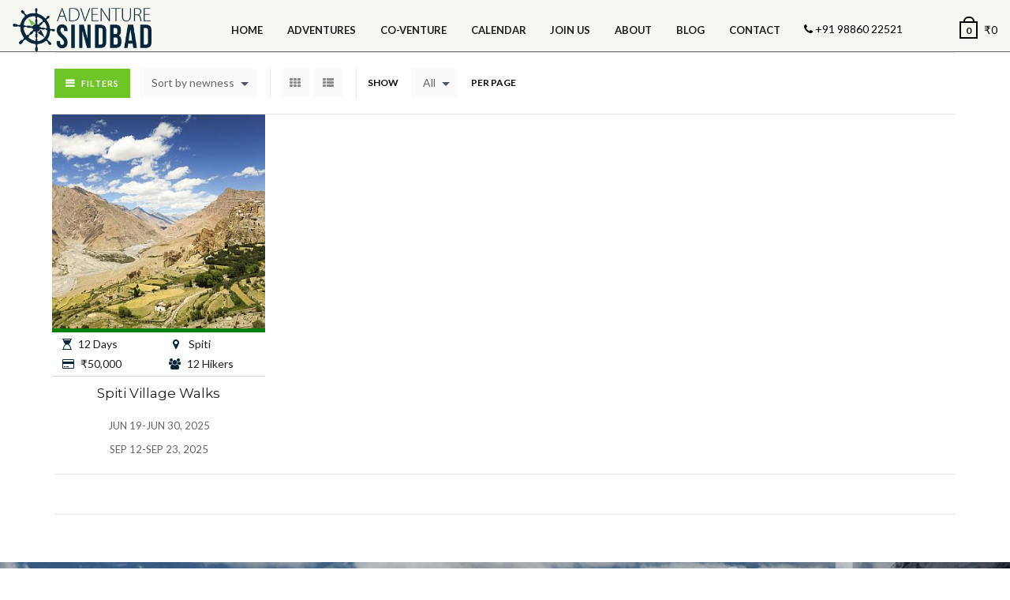

--- FILE ---
content_type: text/html; charset=UTF-8
request_url: https://adventuresindbad.com/product-tag/chadratal/
body_size: 21997
content:
<!DOCTYPE html>
<html lang="en-US" xmlns:og="http://opengraphprotocol.org/schema/" xmlns:fb="http://www.facebook.com/2008/fbml" prefix="og: http://ogp.me/ns#">
<head>


<!-- SEO by Squirrly SEO 12.1.07 - https://plugin.squirrly.co/ -->

<link rel="alternate" type="application/rss+xml" href="https://adventuresindbad.com/sitemap.xml" />

<link rel="shortcut icon" href="https://adventuresindbad.com/favicon.icon" />
<link rel="apple-touch-icon" sizes="32x32" href="https://adventuresindbad.com/touch-icon.png" />
<link rel="apple-touch-icon" sizes="76x76" href="https://adventuresindbad.com/touch-icon76.png" />
<link rel="apple-touch-icon" sizes="120x120" href="https://adventuresindbad.com/touch-icon120.png" />
<link rel="apple-touch-icon" sizes="152x152" href="https://adventuresindbad.com/touch-icon152.png" />

<meta property="og:url" content="https://adventuresindbad.com/product-tag/chadratal/" />
<meta property="og:title" content="Chadratal Tag &#124; Adventure Sindbad" />
<meta property="og:description" content="" />
<meta property="og:type" content="website" />
<meta property="og:site_name" content="Adventure Sindbad" />
<meta property="og:locale" content="en_US" />

<meta property="twitter:url" content="https://adventuresindbad.com/product-tag/chadratal/" />
<meta property="twitter:title" content="Chadratal Tag &#124; Adventure Sindbad" />
<meta property="twitter:description" content="" />
<meta property="twitter:domain" content="Adventure Sindbad" />
<meta property="twitter:card" content="summary" />
<!-- /SEO by Squirrly SEO - WordPress SEO Plugin -->



	<meta charset="UTF-8" />
	<meta name="viewport" content="user-scalable=0, width=device-width, initial-scale=1, maximum-scale=2.0"/>
		<title>Chadratal &#8211; Adventure Sindbad</title>
<link rel='dns-prefetch' href='//fonts.googleapis.com' />
<link rel='dns-prefetch' href='//s.w.org' />
<link rel='preconnect' href='https://fonts.gstatic.com' crossorigin />
<link rel="alternate" type="application/rss+xml" title="Adventure Sindbad &raquo; Feed" href="https://adventuresindbad.com/feed/" />
<link rel="alternate" type="application/rss+xml" title="Adventure Sindbad &raquo; Comments Feed" href="https://adventuresindbad.com/comments/feed/" />

<!-- All in One Webmaster plugin by Crunchify.com --><!-- /All in One Webmaster plugin -->

<link rel="alternate" type="application/rss+xml" title="Adventure Sindbad &raquo; Chadratal Trek Tag Feed" href="https://adventuresindbad.com/product-tag/chadratal/feed/" />
		<script type="text/javascript">
			window._wpemojiSettings = {"baseUrl":"https:\/\/s.w.org\/images\/core\/emoji\/11\/72x72\/","ext":".png","svgUrl":"https:\/\/s.w.org\/images\/core\/emoji\/11\/svg\/","svgExt":".svg","source":{"concatemoji":"https:\/\/adventuresindbad.com\/wp-includes\/js\/wp-emoji-release.min.js?ver=4.9.26"}};
			!function(e,a,t){var n,r,o,i=a.createElement("canvas"),p=i.getContext&&i.getContext("2d");function s(e,t){var a=String.fromCharCode;p.clearRect(0,0,i.width,i.height),p.fillText(a.apply(this,e),0,0);e=i.toDataURL();return p.clearRect(0,0,i.width,i.height),p.fillText(a.apply(this,t),0,0),e===i.toDataURL()}function c(e){var t=a.createElement("script");t.src=e,t.defer=t.type="text/javascript",a.getElementsByTagName("head")[0].appendChild(t)}for(o=Array("flag","emoji"),t.supports={everything:!0,everythingExceptFlag:!0},r=0;r<o.length;r++)t.supports[o[r]]=function(e){if(!p||!p.fillText)return!1;switch(p.textBaseline="top",p.font="600 32px Arial",e){case"flag":return s([55356,56826,55356,56819],[55356,56826,8203,55356,56819])?!1:!s([55356,57332,56128,56423,56128,56418,56128,56421,56128,56430,56128,56423,56128,56447],[55356,57332,8203,56128,56423,8203,56128,56418,8203,56128,56421,8203,56128,56430,8203,56128,56423,8203,56128,56447]);case"emoji":return!s([55358,56760,9792,65039],[55358,56760,8203,9792,65039])}return!1}(o[r]),t.supports.everything=t.supports.everything&&t.supports[o[r]],"flag"!==o[r]&&(t.supports.everythingExceptFlag=t.supports.everythingExceptFlag&&t.supports[o[r]]);t.supports.everythingExceptFlag=t.supports.everythingExceptFlag&&!t.supports.flag,t.DOMReady=!1,t.readyCallback=function(){t.DOMReady=!0},t.supports.everything||(n=function(){t.readyCallback()},a.addEventListener?(a.addEventListener("DOMContentLoaded",n,!1),e.addEventListener("load",n,!1)):(e.attachEvent("onload",n),a.attachEvent("onreadystatechange",function(){"complete"===a.readyState&&t.readyCallback()})),(n=t.source||{}).concatemoji?c(n.concatemoji):n.wpemoji&&n.twemoji&&(c(n.twemoji),c(n.wpemoji)))}(window,document,window._wpemojiSettings);
		</script>
		<style type="text/css">
img.wp-smiley,
img.emoji {
	display: inline !important;
	border: none !important;
	box-shadow: none !important;
	height: 1em !important;
	width: 1em !important;
	margin: 0 .07em !important;
	vertical-align: -0.1em !important;
	background: none !important;
	padding: 0 !important;
}
</style>
<link rel='stylesheet' id='pt-cv-public-style-css'  href='https://adventuresindbad.com/wp-content/plugins/content-views-query-and-display-post-page/public/assets/css/cv.css?ver=2.4.0.7' type='text/css' media='all' />
<link rel='stylesheet' id='sbi_styles-css'  href='https://adventuresindbad.com/wp-content/plugins/instagram-feed/css/sbi-styles.min.css?ver=6.0.6' type='text/css' media='all' />
<link rel='stylesheet' id='contact-form-7-css'  href='https://adventuresindbad.com/wp-content/plugins/contact-form-7/includes/css/styles.css?ver=5.1.7' type='text/css' media='all' />
<link rel='stylesheet' id='bootstrap-css'  href='https://adventuresindbad.com/wp-content/themes/gundruk/css/bootstrap.min.css?ver=4.9.26' type='text/css' media='all' />
<link rel='stylesheet' id='parent-style-css'  href='https://adventuresindbad.com/wp-content/themes/gundruk/style.css?ver=4.9.26' type='text/css' media='all' />
<link rel='stylesheet' id='child-style-css'  href='https://adventuresindbad.com/wp-content/themes/gundruk-child/style.css?ver=4.9.26' type='text/css' media='all' />
<link rel='stylesheet' id='a3wc_sort_display-css'  href='//adventuresindbad.com/wp-content/uploads/sass/wc_sort_display.min.css?ver=1509737298' type='text/css' media='all' />
<link rel='stylesheet' id='main-min-css'  href='https://adventuresindbad.com/wp-content/themes/gundruk-child/build/css/main-min.css?ver=4.9.26' type='text/css' media='all' />
<link rel='stylesheet' id='owl-css'  href='https://adventuresindbad.com/wp-content/themes/gundruk-child/build/owl-carousel/owl.carousel.css?ver=4.9.26' type='text/css' media='all' />
<link rel='stylesheet' id='owl-theme-css'  href='https://adventuresindbad.com/wp-content/themes/gundruk-child/build/owl-carousel/owl.theme.css?ver=4.9.26' type='text/css' media='all' />
<link rel='stylesheet' id='phg_lightbox-css'  href='https://adventuresindbad.com/wp-content/themes/gundruk-child/build/lightbox/css/lightbox.min.css?ver=4.9.26' type='text/css' media='all' />
<link rel='stylesheet' id='fa-css'  href='https://adventuresindbad.com/wp-content/themes/gundruk/css/font-awesome.min.css?ver=4.9.26' type='text/css' media='all' />
<link rel='stylesheet' id='js_composer_front-css'  href='https://adventuresindbad.com/wp-content/plugins/js_composer/assets/css/js_composer.min.css?ver=4.12' type='text/css' media='all' />
<link rel='stylesheet' id='google-fonts-css'  href='https://fonts.googleapis.com/css?family=Lato%3A300%2C400%2C700%2C900%2C300italic%2C400italic&#038;ver=4.9.26' type='text/css' media='all' />
<link rel="preload" as="style" href="https://fonts.googleapis.com/css?family=Lato%7CMontserrat&#038;subset=latin&#038;display=swap&#038;ver=1657193029" /><link rel="stylesheet" href="https://fonts.googleapis.com/css?family=Lato%7CMontserrat&#038;subset=latin&#038;display=swap&#038;ver=1657193029" media="print" onload="this.media='all'"><noscript><link rel="stylesheet" href="https://fonts.googleapis.com/css?family=Lato%7CMontserrat&#038;subset=latin&#038;display=swap&#038;ver=1657193029" /></noscript><link rel='stylesheet' id='aca33b9c04-css'  href='https://adventuresindbad.com/wp-content/plugins/squirrly-seo/view/assets/css/frontend.min.css?ver=12.1.07' type='text/css' media='all' />
<script type="text/template" id="tmpl-variation-template">
	<div class="woocommerce-variation-description">
		{{{ data.variation.variation_description }}}
	</div>

	<div class="woocommerce-variation-price">
		{{{ data.variation.price_html }}}
	</div>

	<div class="woocommerce-variation-availability">
		{{{ data.variation.availability_html }}}
	</div>
</script>
<script type="text/template" id="tmpl-unavailable-variation-template">
	<p>Sorry, this Trek is unavailable. Please choose a different combination.</p>
</script>
<!--n2css--><script type='text/javascript' src='https://adventuresindbad.com/wp-includes/js/jquery/jquery.js?ver=1.12.4'></script>
<script type='text/javascript' src='https://adventuresindbad.com/wp-includes/js/jquery/jquery-migrate.min.js?ver=1.4.1'></script>
<script type='text/javascript'>
/* <![CDATA[ */
var wc_add_to_cart_params = {"ajax_url":"\/wp-admin\/admin-ajax.php","wc_ajax_url":"\/product-tag\/chadratal\/?wc-ajax=%%endpoint%%","i18n_view_cart":"View Cart","cart_url":"https:\/\/adventuresindbad.com\/cart\/","is_cart":"","cart_redirect_after_add":"no"};
/* ]]> */
</script>
<script type='text/javascript' src='//adventuresindbad.com/wp-content/plugins/woocommerce/assets/js/frontend/add-to-cart.min.js?ver=2.6.4'></script>
<script type='text/javascript' src='https://adventuresindbad.com/wp-content/plugins/js_composer/assets/js/vendors/woocommerce-add-to-cart.js?ver=4.12'></script>
<script type='text/javascript' src='https://adventuresindbad.com/wp-content/themes/gundruk-child/build/js/main-min.js?ver=4.9.26'></script>
<script type='text/javascript' src='https://adventuresindbad.com/wp-content/themes/gundruk-child/build/owl-carousel/owl.carousel.js?ver=4.9.26'></script>
<script type='text/javascript' src='https://adventuresindbad.com/wp-content/themes/gundruk-child/build/lightbox/js/lightbox.js?ver=4.9.26'></script>
<script type='text/javascript' src='https://adventuresindbad.com/wp-content/themes/gundruk/js/head.min.js?ver=4.9.26'></script>
<link rel='https://api.w.org/' href='https://adventuresindbad.com/wp-json/' />
<link rel="EditURI" type="application/rsd+xml" title="RSD" href="https://adventuresindbad.com/xmlrpc.php?rsd" />
<link rel="wlwmanifest" type="application/wlwmanifest+xml" href="https://adventuresindbad.com/wp-includes/wlwmanifest.xml" /> 
<style>#wpdevart_lb_overlay{background-color:#000000;} #wpdevart_lb_overlay.wpdevart_opacity{opacity:0.75 !important;} #wpdevart_lb_main_desc{
				 -webkit-transition: opacity 0.3s ease;
				 -moz-transition: opacity 0.3s ease;
				 -o-transition: opacity 0.3s ease;
				 transition: opacity 0.3s ease;} #wpdevart_lb_information_content{
				 -webkit-transition: opacity 0.3s ease;
				 -moz-transition: opacity 0.3s ease;
				 -o-transition: opacity 0.3s ease;
				 transition: opacity 0.3s ease;}
		#wpdevart_lb_information_content{
			width:100%;	
			padding-top:0px;
			padding-bottom:0px;
		}
		#wpdevart_info_counter_of_imgs{
			    display: inline-block;
				padding-left:15px;
				padding-right:4px;
				font-size:20px;
				color:#000000;
		}
		#wpdevart_info_caption{
			    display: inline-block;
				padding-left:15px;
				padding-right:5px;
				font-size:20px;
				color:#000000;
		}
		#wpdevart_info_title{
			    display: inline-block;
				padding-left:5px;
				padding-right:5px;
				font-size:15px;
				color:#000000;
		}
		@-webkit-keyframes rotate {
			to   {-webkit-transform: rotate(360deg);}
			from  {-webkit-transform: rotate(0deg);}
		}
		@keyframes rotate {
			to   {transform: rotate(360deg);}
			from  {transform: rotate(0deg);}
		}
		#wpdevart_lb_loading_img,#wpdevart_lb_loading_img_first{
			-webkit-animation: rotate 2s linear  infinite;
    		animation: rotate 2s linear infinite;
		}
	  </style>      <meta name="generator" content="Redux 4.3.15" />		<script>
			document.documentElement.className = document.documentElement.className.replace( 'no-js', 'js' );
		</script>
		        <style type="text/css">
            
            .page-heading {
              background-color: #ffffff;              background-image: url(https://adventuresindbad.com/wp-content/uploads/2016/10/header-bg.jpg) ;                                                             }

            /* To make our Asterisks stand out */.req {
  color: red;
}
.diff-level img.img-responsive {
    display: none;
}
div#wpcf7-f938-p905-o1 {
    margin: 0 auto;
    text-align: center;
}
input.wpcf7-form-control.wpcf7-text.wpcf7-validates-as-required.phg {
    width: 70%;
    margin: 0 auto;
}
input.wpcf7-form-control.wpcf7-text.phg {
    width: 70%;
    margin: 0 auto;
    text-align: center;
}
textarea.wpcf7-form-control.wpcf7-textarea.phg {
    width: 70%;
    margin: 0 auto;
}
.co-venture-listing {
     margin-top: 0px !important;
}
.products-list .content-product {
    margin-bottom: 0px !important;
}
.add_to_cart_button1 {
    line-height: 3.2rem;
    height: 3.42rem;
    padding: 0 1.93em;
    font-weight: 400;
    font-size: 1.14rem;
    background-color: #71c42b;
    color: white;
    min-width: 200px;
    margin-right: 0.4rem;
    border-bottom: 5px solid #408406 !important;
    border-width: 0px;
    border-radius: 10px;
    position: relative;
}

input[type=submit]:hover {
    background : #408406 !important;
    }
    .payment_box.payment_method_cod {
    display: none !important;
}
.new-bg .vc_column-inner {
 padding : 0px !important;
}
.new-bg .wpb_content_element {
    margin-bottom :0px !important;
}
h2.yikes-custom-woo-tab-title.yikes-custom-woo-tab-title-overview {
    display: none;
}
h2.yikes-custom-woo-tab-title.yikes-custom-woo-tab-title-cost-inclusions {
    display: none;
}
h2.yikes-custom-woo-tab-title.yikes-custom-woo-tab-title-itinerary {
    display: none;
}
h2.yikes-custom-woo-tab-title.yikes-custom-woo-tab-title-gallery {
    display: none;
}
h2.yikes-custom-woo-tab-title.yikes-custom-woo-tab-title-reviews {
    display: none;
}
.yith-wcwl-add-to-wishlist.add-to-wishlist-477 {
    display: none;
}
.yith-wcwl-add-to-wishlist.add-to-wishlist-325 {
    display: none !important;
}
.yith-wcwl-add-to-wishlist.add-to-wishlist-500 {
    display: none !important;
}
.yith-wcwl-add-to-wishlist.add-to-wishlist-508 {
    display: none !important;
}
.yith-wcwl-add-to-wishlist.add-to-wishlist-513 {
    display: none !important;
}
.yith-wcwl-add-to-wishlist.add-to-wishlist-514 {
    display: none !important;
}
.yith-wcwl-add-to-wishlist.add-to-wishlist-515 {
    display: none !important;
}
.yith-wcwl-add-to-wishlist.add-to-wishlist-473 {
    display: none !important;
}
.yith-wcwl-add-to-wishlist.add-to-wishlist-504 {
    display: none !important;
}
.yith-wcwl-add-to-wishlist.add-to-wishlist-274 {
    display: none !important;
}
.yith-wcwl-add-to-wishlist.add-to-wishlist-430 {
    display: none !important;
}
.yith-wcwl-add-to-wishlist.add-to-wishlist-519 {
    display: none !important;
}
.yith-wcwl-add-to-wishlist.add-to-wishlist-417 {
    display: none !important;
}
.yith-wcwl-add-to-wishlist.add-to-wishlist-121 {
    display: none !important;
}
.yith-wcwl-add-to-wishlist.add-to-wishlist-451 {
    display: none !important;
}
.yith-wcwl-add-to-wishlist.add-to-wishlist-393 {
    display: none !important;
}
.yith-wcwl-add-to-wishlist {
    display: none !important;
}
span.woocommerce-Price-amount.amount {
    display: inline;
}@media (min-width: 992px) { .fixed-content {
    margin-top: -100px;
    color: white;
    background: rgba(7, 37, 59, 0.36);
}
.fixed-content h1 {
    color: white;
}
.page-id-191 .content-page {
    margin-top: 40px;
}
.page-id-169 .content-page {
    margin-top : 40px;
}
.menu-social-icons i.fa.fa-twitter {
    display: none;
}
.menu-social-icons i.fa.fa-facebook {
    display: none;
}
.menu-social-icons i.fa.fa-envelope {
    display: none;
}

.tabs .tab-title.opened, .tabs .tab-title:hover {
    color: white !important;
    background-color: #71c42b;
}
li.active {
    background-color: #71c42b;
}
.sidebar-single-product {
    width: 28%;
}
.tabs .tabs-nav li {
    background: rgba(113, 79, 121, 0.07);
}
.tab-content-scroll {
    text-align: justify;
}
form.cart {
    display:none !important;}
}
#owl-demo {
    padding-bottom: 0px !important; 
}

h1.product_title.entry-title {
    padding-top: 10px;
}
.template-content {
    background: #f6f7f0;
}

.button:hover {
    border-bottom: 5px solid #408406 !important;
    border-radius: 10px !important;
}

.product-title a:hover {
    color: #71c42b;
}
.row-count-3 .product:nth-child(2n+1), .sidebar-position-without .row-count-3 .product:nth-child(2n+1) {
        background: white;
}
i.fa.fa-map-marker {
    margin-left: 5px;
}
button.button.product_type_simple.add_to_cart_button.ajax_add_to_cart.view-trip-btn {
    margin-top: 20px;
}
.products-grid .product-inner-box {
    display: none;
}
.products-grid .diff-level {
    display: none;
}
.products-grid button {
    display : none;
}
.products-grid .product-title a {
    font-size: 17px ;
}
.activity-type {
    position: relative;
    display: inline-block;

}

.activity-type .tooltiptext {
    visibility: hidden;
    width: 120px;
    background-color: black;
    color: #fff;
    text-align: center;
    border-radius: 6px;
    padding: 5px 0;

    /* Position the tooltip */
    position: absolute;
    z-index: 1;
}

.activity-type:hover .tooltiptext {
    visibility: visible;
}
.products-grid .co-venture-listing {
    background: white;
    margin-bottom: 15px;
    margin-right: 3px;
}
a.product-content-image.img-responsive {
    border-bottom: 5px solid green;
}
.products-grid .co-venture-listing:hover {
    border: 1px solid lightgreen;
}
.row.phg_custom-fields.co-venture-duration {
    margin: 0 auto;
}
.products-grid .text-center.product-details {
    border-top: .0005px solid lightgray;
}
.content-product.row.co-venture-listing.product-inview:hover .product-title a {
    color: #71c42b !important;
}
.content-product.product-inview:hover {
    border: 1px solid lightgreen;
}
.content-product .product-inview:hover .product-title a {
    color: #71c42b !important;
}
.products-list .product-title span.trip-dates {
    display: none;
}
.products-grid span.trip-dates {
    font-size: 13px;
}
.newcal {
     background: #71c42b;
    padding: 10px;
}
button.button.product_type_simple.add_to_cart_button.ajax_add_to_cart.view-trip-btn {
    margin-top: 0px !important;}
} }
            
            .bordered .body-border-left,
            .bordered .body-border-top,
            .bordered .body-border-right,
            .bordered .body-border-bottom {
                        }

            
            .header-logo img {
                max-width: 200px;
            }

            
                    </style>
        

<style type="text/css">
    .active-color,.cart-widget-products a:hover,.star-rating span:before,.price ins .amount,.big-coast .amount,.tabs .tab-title.opened,.tabs .tab-title:hover,.product-brands .view-products,.shipping-calculator-button,.views-count,.post-comments-count,.read-more,span.active,.active-link,.active-link:hover,.author-info .author-link,.comment-reply-link,.lost_password a,.mobile-menu-wrapper .links li a:hover,.vc_tta-color-grey.vc_tta-style-classic .vc_tta-tab.vc_active>a,.page-404 .largest,.meta-post-timeline .time-mon,.portfolio-filters .active,.tabs .accordion-title.opened-parent:after,.item-design-mega-menu .nav-sublist-dropdown .item-level-1:hover > a,.text-color-dark .category-grid .categories-mask span,.header-standard .navbar-header .et-wishlist-widget .fa,.team-member .member-details h5,.team-member .member-content .menu-social-icons li:hover i,.fixed-header .menu-wrapper .menu > li.current-menu-item > a,.et-header-not-overlap.header-wrapper .menu-wrapper .menu > li.current-menu-item > a,.sidebar-widget ul li > ul.children li > a:hover,.product-information .out-of-stock,.sidebar-widget li a:hover,#etheme-popup .mfp-close:hover:before,.etheme_widget_brands li a strong,.widget_product_categories.sidebar-widget ul li.current-cat > a,.shipping-calculator-button:focus,table.cart .product-details a:hover,.mobile-menu-wrapper .menu li a:hover,.mobile-menu-wrapper .menu > li .sub-menu li a:hover,.mobile-menu-wrapper .menu > li .sub-menu .menu-show-all a,#review_form .stars a:hover:before, #review_form .stars a.active:before,.item-design-mega-menu .nav-sublist-dropdown .nav-sublist li.current-menu-item a,.item-design-dropdown .nav-sublist-dropdown ul > li.current-menu-item > a,.mobile-menu-wrapper .mobile-sidebar-widget.etheme_widget_socials a:hover,.mobile-sidebar-widget.etheme_widget_socials .et-follow-buttons.buttons-size-large a:hover,.product-view-mask2.view-color-transparent .footer-product .button:hover:before, .product-view-mask2.view-color-transparent .show-quickly:hover:before,.product-view-mask2.view-color-transparent .yith-wcwl-add-button a.add_to_wishlist:hover:before,.product-view-default .yith-wcwl-add-to-wishlist .yith-wcwl-wishlistexistsbrowse.show a:before, .product-view-default .yith-wcwl-add-to-wishlist .yith-wcwl-wishlistaddedbrowse.show a:before,.yith-wcwl-add-to-wishlist .yith-wcwl-wishlistexistsbrowse.show a:before, .yith-wcwl-add-to-wishlist .yith-wcwl-wishlistaddedbrowse.show a:before,.product-view-mask2.view-color-transparent .yith-wcwl-wishlistexistsbrowse a:hover:before, .product-view-mask2.view-color-transparent .yith-wcwl-wishlistaddedbrowse a:hover:before,.product-information .yith-wcwl-add-to-wishlist a:hover:before, .product-info-wrapper .yith-wcwl-add-to-wishlist a:hover:before,.widget_product_categories.sidebar-widget ul li a:hover,.et-wishlist-widget .wishlist-dropdown li .product-title a:hover,.woocommerce-MyAccount-navigation li.is-active a              { color: #6dc527; }
    .tagcloud a:hover,.button.active,.btn.active,.btn.active:hover,.btn-checkout,.btn-checkout:hover,.button:hover, .btn:hover, input[type=submit]:hover,.type-label-2,.et-loader svg .outline,.header-search.act-default #searchform .btn:hover,.widget_product_categories .widget-title,.price_slider_wrapper .ui-slider .ui-slider-handle,.price_slider_wrapper .ui-slider-range,.pagination-cubic ul li span.current,.pagination-cubic ul li a:hover,.view-switcher .switch-list:hover a,.view-switcher .switch-grid:hover a,.view-switcher .switch-list.switcher-active a,.view-switcher .switch-grid.switcher-active a,.tabs .tab-title.opened span:after,.wpb_tabs .wpb_tabs_nav li a.opened span:after,table.shop_table .remove-item:hover,.checkout-button,.active-link:before,.block-title .label,.form-row.place-order input[type=submit],.wp-picture .post-categories,.single-tags a:hover,.portfolio-filters li a:after,.form-submit input[type=submit],.woocommerce table.wishlist_table .product-remove a:hover,.vc_tta-color-grey.vc_tta-style-classic .vc_tta-tab.vc_active > a:after,.vc_tta-style-classic .vc_tta-panel.vc_active .vc_tta-panel-heading a span:after,.posts-nav-btn:hover .button,.posts-nav-btn .post-info,.global-post-template-large .post-categories,.portfolio-item .portfolio-image,.header-standard.header-color-dark .ico-design-1 .cart-bag,.testimonials-slider .owl-buttons .owl-prev:hover, .testimonials-slider .owl-buttons .owl-next:hover,.item-design-posts-subcategories .posts-content .post-preview-thumbnail .post-category,.sidebar-slider .owl-carousel .owl-controls .owl-next:hover,.sidebar-slider .owl-carousel .owl-controls .owl-prev:hover,.ibox-block .ibox-symbol i,ol.active > li:before,span.dropcap.dark,.fixed-header .menu-wrapper .menu > li.current-menu-item > a:after,.etheme_widget_entries_tabs .tabs .tab-title:after,.articles-pagination .current, .articles-pagination a:hover,.product-information .yith-wcwl-add-to-wishlist a:hover:before,.product-information .yith-wcwl-add-to-wishlist .yith-wcwl-wishlistexistsbrowse a:before,.product-information .yith-wcwl-add-to-wishlist .yith-wcwl-wishlistaddedbrowse a:before,.top-panel-container .menu-social-icons a:hover,.wp-picture .blog-mask:before,.main-images .owl-controls .owl-prev:hover,.main-images .owl-controls .owl-next:hover,.thumbnails-list .owl-controls .owl-next:hover,.thumbnails-list .owl-controls .owl-prev:hover,.portfolio-single-item .menu-social-icons a:hover i,.flexslider .flex-direction-nav a:hover,.back-top:hover,.tagcloud a:hover,.footer.text-color-light .tagcloud a:hover,.widget_search button:hover,.thumbnails-list .video-thumbnail span,.carousel-area .owl-prev:hover,.carousel-area .owl-next:hover,.brands-carousel .owl-prev:hover, .owl-images-carousel .owl-prev:hover, .brands-carousel .owl-next:hover, .owl-images-carousel .owl-next:hover,.post-gallery-slider .owl-controls .owl-buttons >div:hover,.quantity.buttons_added span:hover,.openswatch_widget_layered_nav ul li.chosen, .openswatch_widget_layered_nav ul li:hover,ul.swatch li.selected,.open-filters-btn a:hover,.owl-carousel .owl-pagination .owl-page:hover, .owl-carousel .owl-pagination .owl-page.active,.zoom-images-button:hover, .open-video-popup:hover,.et-products-navigation > div:hover,.et-looks .et-looks-nav li.active a,.et-looks .et-looks-nav li:hover a,.quick-view-popup .mfp-close:hover,.read-more:before,.team-member .member-image:before,#cookie-notice .button,#cookie-notice .button.bootstrap,#cookie-notice .button.wp-default,#cookie-notice .button.wp-default:hover,.mfp-image-holder .mfp-close:hover, .mfp-iframe-holder .mfp-close:hover,#product-video-popup .mfp-close:hover,.et-products-navigation > div:hover .swiper-nav-arrow,.product-view-default .footer-product .show-quickly                 { background-color: #6dc527; }
    .tagcloud a:hover,.button.active,.btn.active,.btn.active:hover,.btn-checkout,.btn-checkout:hover,.button:hover, input[type=submit]:hover, .btn:hover,.form-row.place-order input[type=submit],.pagination-cubic ul li span.current,.pagination-cubic ul li a:hover,.form-submit input[type=submit],.fixed-header,.single-product-center .quantity.buttons_added span:hover,.header-standard.header-color-dark .cart-bag:before,.articles-pagination .current, .articles-pagination a:hover,.widget_search button:hover,table.cart .remove-item:hover,.checkout-button,.openswatch_widget_layered_nav ul li.chosen,.openswatch_widget_layered_nav ul li:hover,.open-filters-btn a:hover,.header-standard.header-color-dark .cart-bag,.header-standard.header-color-dark .cart-summ:hover .cart-bag,.header-standard.header-color-dark .cart-summ:hover .cart-bag:before             { border-color: #6dc527; }
    .et-loader svg .outline,.et-timer.dark .time-block .circle-box svg circle             { stroke: #6dc527; }
</style>
		<style type="text/css">.recentcomments a{display:inline !important;padding:0 !important;margin:0 !important;}</style>
		<meta name="generator" content="Powered by Visual Composer - drag and drop page builder for WordPress."/>
<!--[if lte IE 9]><link rel="stylesheet" type="text/css" href="https://adventuresindbad.com/wp-content/plugins/js_composer/assets/css/vc_lte_ie9.min.css" media="screen"><![endif]--><!--[if IE  8]><link rel="stylesheet" type="text/css" href="https://adventuresindbad.com/wp-content/plugins/js_composer/assets/css/vc-ie8.min.css" media="screen"><![endif]--><style id="et_options-dynamic-css" title="dynamic-css" class="redux-options-output">.main-header{background-color:transparent;}.top-bar{background-color:transparent;}.page-heading .title{font-display:swap;}.woocommerce-breadcrumb a, #breadcrumb a, .bbp-breadcrumb a, .woocommerce-breadcrumb .delimeter, #breadcrumb .delimeter, .bbp-breadcrumb .delimeter, .page-heading.bc-type-left2 .back-history, .page-heading.bc-type-left2 .title, .page-heading.bc-type-left2 .woocommerce-breadcrumb a, .page-heading.bc-type-left2 .breadcrumbs a{font-display:swap;}.page-heading .back-history{font-display:swap;}.select2-results, .select2-drop, .select2-container .select2-choice, .form-control, .page-wrapper, .cart-popup-container, select, .quantity input[type="number"], .emodal, input[type="text"], input[type="email"], input[type="password"], input[type="tel"], textarea, #searchModal, .quick-view-popup, #etheme-popup, .et-wishlist-widget .wishlist-dropdown, textarea.form-control, textarea{background-color:#ffffff;}footer.footer{background-repeat:no-repeat;background-attachment:inherit;background-position:right center;background-image:url('https://adventuresindbad.com/wp-content/uploads/2016/10/footer-bg.jpg');background-size:inherit;}body, .quantity input[type="number"]{font-family:Lato;font-weight:normal;font-style:normal;font-display:swap;}h1, h2, h3, h4, h5, h6, .title h3, blockquote, .share-post .share-title, .sidebar-widget .tabs .tab-title, .widget-title, .related-posts .title span, .posts-slider article h2 a{font-family:Montserrat;font-weight:normal;font-style:normal;font-display:swap;}.menu-wrapper .menu > li > a, .mobile-menu-wrapper .menu > li > a, .mobile-menu-wrapper .links li a{font-display:swap;}.item-design-mega-menu .nav-sublist-dropdown .item-level-1 > a{font-display:swap;}.item-design-dropdown .nav-sublist-dropdown ul > li > a, .item-design-mega-menu .nav-sublist-dropdown .item-link{font-display:swap;}</style><noscript><style type="text/css"> .wpb_animate_when_almost_visible { opacity: 1; }</style></noscript> <script>
   $(document).ready(function() {
   $(".hentry:even").css("background-color","#FFFFFF"); 
   $(".hentry:odd").css("background-color","#CCCCCC"); 
 });
 </script>
	<!-- Global site tag (gtag.js) - Google Analytics -->
<script async src="https://www.googletagmanager.com/gtag/js?id=UA-101366921-1"></script>
<script>
  window.dataLayer = window.dataLayer || [];
  function gtag(){dataLayer.push(arguments);}
  gtag('js', new Date());

  gtag('config', 'UA-101366921-1');
</script>

</head>

<body class="archive tax-product_tag term-chadratal term-329 woocommerce woocommerce-page yith-wcan-free fixed- breadcrumbs-type-default wide cart-widget-on search-widget-on et-header-full-width et-header-not-overlap et-fixed-disable et-toppanel-off et-preloader-off et-catalog-off global-post-template-default global-header-xstore wpb-js-composer js-comp-ver-4.12 vc_responsive">
			<div class="et-loader">
			<svg viewBox="0 0 187.3 93.7" preserveAspectRatio="xMidYMid meet">
				<path stroke="#ededed" class="outline" fill="none" stroke-width="4" stroke-linecap="round" stroke-linejoin="round" stroke-miterlimit="10" d="M93.9,46.4c9.3,9.5,13.8,17.9,23.5,17.9s17.5-7.8,17.5-17.5s-7.8-17.6-17.5-17.5c-9.7,0.1-13.3,7.2-22.1,17.1 c-8.9,8.8-15.7,17.9-25.4,17.9s-17.5-7.8-17.5-17.5s7.8-17.5,17.5-17.5S86.2,38.6,93.9,46.4z" />
				<path class="outline-bg" opacity="0.05" fill="none" stroke="#ededed" stroke-width="4" stroke-linecap="round" stroke-linejoin="round" stroke-miterlimit="10" d="M93.9,46.4c9.3,9.5,13.8,17.9,23.5,17.9s17.5-7.8,17.5-17.5s-7.8-17.6-17.5-17.5c-9.7,0.1-13.3,7.2-22.1,17.1c-8.9,8.8-15.7,17.9-25.4,17.9s-17.5-7.8-17.5-17.5s7.8-17.5,17.5-17.5S86.2,38.6,93.9,46.4z" />
			</svg>
		</div>
		
	
	<div class="template-container">
		
		<div class="mobile-menu-wrapper">
			<div class="container">
				<div class="navbar-collapse">
											            <div class="header-search act-default">
                <a href="#" class="search-btn"><i class="fa fa-search"></i> <span>Search</span></a>
               	<div class="search-form-wrapper">
	                	<form action="https://adventuresindbad.com/" id="searchform" class="ajax-search-form" method="get">
		<div class="input-row">
			<input type="text" value="" placeholder="Type here..." autocomplete="off" class="form-control" name="s" id="s" />
			<input type="hidden" name="post_type" value="product" />
			<button type="submit" class="btn filled">Search<i class="fa fa-search"></i></button>
		</div>
					<div class="ajax-results-wrapper"><div class="ajax-results"></div></div>
			</form>
               	</div>
            </div>
        												<div class="menu-main-navigation-container"><ul id="menu-main-navigation" class="menu"><li id="menu-item-258" class="menu-item menu-item-type-post_type menu-item-object-page menu-item-home menu-item-258 item-level-0"><a href="https://adventuresindbad.com/">Home</a></li>
<li id="menu-item-554" class="menu-item menu-item-type-post_type menu-item-object-page menu-item-554 item-level-0"><a href="https://adventuresindbad.com/adventures/">Adventures</a></li>
<li id="menu-item-1772" class="menu-item menu-item-type-post_type menu-item-object-page menu-item-1772 item-level-0"><a href="https://adventuresindbad.com/coventure/">Co-Venture</a></li>
<li id="menu-item-919" class="menu-item menu-item-type-post_type menu-item-object-page menu-item-919 item-level-0"><a href="https://adventuresindbad.com/calendar/">calendar</a></li>
<li id="menu-item-1004" class="menu-item menu-item-type-post_type menu-item-object-page menu-item-1004 item-level-0"><a href="https://adventuresindbad.com/join-us/">Join Us</a></li>
<li id="menu-item-214" class="menu-item menu-item-type-post_type menu-item-object-page menu-item-214 item-level-0"><a href="https://adventuresindbad.com/about/">About</a></li>
<li id="menu-item-213" class="menu-item menu-item-type-post_type menu-item-object-page menu-item-213 item-level-0"><a href="https://adventuresindbad.com/blog/">Blog</a></li>
<li id="menu-item-212" class="menu-item menu-item-type-post_type menu-item-object-page menu-item-212 item-level-0"><a href="https://adventuresindbad.com/contact/">Contact</a></li>
</ul></div>						        <ul class="links">
            
                <li class="popup_link"><a href="#etheme-popup" class="etheme-popup">Newsletter</a></li>            
                <li class="login-link"><a href="https://adventuresindbad.com/my-account/" class="">Sign In</a></li>            
        </ul>
    											</div><!-- /.navbar-collapse -->
				</div>
			</div>
			<div class="template-content">
				<div class="page-wrapper">

					
<div class="header-wrapper header-xstore header-color-dark">
        <header class="header main-header">
        <div class="container">
            <div class="container-wrapper">
                <div class="header-logo">            <a href="https://adventuresindbad.com">
                <img  alt="Handpicked adventures across the Himalaya &#8211; Hiking Holidays, Climbing Expeditions and Family Adventures in India and Nepal" width="291" height="91"  data-src="https://adventuresindbad.com/wp-content/uploads/2016/10/logo-color.png" class="logo-default lazyload" src="[data-uri]" /><noscript><img src="https://adventuresindbad.com/wp-content/uploads/2016/10/logo-color.png" alt="Handpicked adventures across the Himalaya &#8211; Hiking Holidays, Climbing Expeditions and Family Adventures in India and Nepal" width="291" height="91" class="logo-default" /></noscript>
            	<img  alt="Handpicked adventures across the Himalaya &#8211; Hiking Holidays, Climbing Expeditions and Family Adventures in India and Nepal" width="159" height="56"  data-src="https://adventuresindbad.com/wp-content/uploads/2016/10/logo-fixed-nav.png" class="logo-fixed lazyload" src="[data-uri]" /><noscript><img src="https://adventuresindbad.com/wp-content/uploads/2016/10/logo-fixed-nav.png" alt="Handpicked adventures across the Himalaya &#8211; Hiking Holidays, Climbing Expeditions and Family Adventures in India and Nepal" width="159" height="56" class="logo-fixed" /></noscript>
            </a>
        </div>
                <div class="menu-wrapper menu-align-right"><div class="menu-main-container"><ul id="menu-main-navigation-1" class="menu"><li id="menu-item-258" class="menu-item menu-item-type-post_type menu-item-object-page menu-item-home menu-item-258 item-level-0 item-design-dropdown columns-2"><a href="https://adventuresindbad.com/" class="item-link">Home</a></li>
<li id="menu-item-554" class="menu-item menu-item-type-post_type menu-item-object-page menu-item-554 item-level-0 item-design-dropdown columns-2"><a href="https://adventuresindbad.com/adventures/" class="item-link">Adventures</a></li>
<li id="menu-item-1772" class="menu-item menu-item-type-post_type menu-item-object-page menu-item-1772 item-level-0 item-design-dropdown columns-2"><a href="https://adventuresindbad.com/coventure/" class="item-link">Co-Venture</a></li>
<li id="menu-item-919" class="menu-item menu-item-type-post_type menu-item-object-page menu-item-919 item-level-0 item-design-dropdown columns-2"><a href="https://adventuresindbad.com/calendar/" class="item-link">calendar</a></li>
<li id="menu-item-1004" class="menu-item menu-item-type-post_type menu-item-object-page menu-item-1004 item-level-0 item-design-dropdown columns-2"><a href="https://adventuresindbad.com/join-us/" class="item-link">Join Us</a></li>
<li id="menu-item-214" class="menu-item menu-item-type-post_type menu-item-object-page menu-item-214 item-level-0 item-design-dropdown columns-2"><a href="https://adventuresindbad.com/about/" class="item-link">About</a></li>
<li id="menu-item-213" class="menu-item menu-item-type-post_type menu-item-object-page menu-item-213 item-level-0 item-design-dropdown columns-2"><a href="https://adventuresindbad.com/blog/" class="item-link">Blog</a></li>
<li id="menu-item-212" class="menu-item menu-item-type-post_type menu-item-object-page menu-item-212 item-level-0 item-design-dropdown columns-2"><a href="https://adventuresindbad.com/contact/" class="item-link">Contact</a></li>
</ul></div></div>
                <div class="navbar-toggle">
                    <span class="sr-only">Menu</span>
                    <span class="icon-bar"></span>
                    <span class="icon-bar"></span>  
                    <span class="icon-bar"></span>
                </div>

                <div class="navbar-header">
                    <div class="contact-bar view">
                        <span class="top-contact"><i class="fa fa-phone"></i> +91 98860 22521</span>
                        <!--  <span><a href="mailto:info@adventuresindbad.com">info@adventuresindbad.com</a></span> -->
                    </div>

                                            		<div class="shopping-container ico-design-1" data-fav-badge="enable">
			<div class="shopping-cart-widget" id='basket'>
				<a href="https://adventuresindbad.com/cart/" class="cart-summ">
						<span class="cart-bag">
							<i class='ico-sum'></i>
										<span class="badge-number number-value-0" data-items-count="0">0</span>
								</span>
							<span class="shop-text"><span class="cart-items">Cart:</span> <span class="total"><span class="woocommerce-Price-amount amount"><span class="woocommerce-Price-currencySymbol">&#8377;</span>0</span></span></span>
						</a>
			</div>

			<div class="cart-popup-container">
				<div class="cart-popup">
					<div class="widget woocommerce widget_shopping_cart">
						<div class="widget_shopping_cart_content"></div>					</div>
				</div>
			</div>
		</div>
		                    
                </div>
            </div>
        </div>
    </header>
</div><div class="page-heading bc-type-default bc-effect-mouse bc-color-dark bc-size-small">
	<div class="container">
		<div class="row">
			<div class="col-md-12 a-center">
				
				
				
					<nav class="woocommerce-breadcrumb" >
					
						
													<a href="https://adventuresindbad.com">Home</a>						
						
													<span class="delimeter"><i class="fa fa-angle-right"></i></span>						
					
						
													Treks tagged &ldquo;Chadratal&rdquo;						
						
						
					
					</nav>
				
									<h1 class="title">
                                                    Chadratal                                            </h1>
								
				<a class="back-history" href="javascript: history.go(-1)">Return to Previous Page</a>			</div>
		</div>
	</div>
</div>

<div class="container sidebar-mobile-top content-page">
	<div class="sidebar-position-without">
		<div class="row">

			<div class="content main-products-loop col-md-12">

				
					
                    <div class="">
												                    </div>

						                    <div class="filter-wrap">
	                    	<div class="filter-content">
		                    				<div class="open-filters-btn"><a href="#" class="btn active">Filters</a></div>
			<form class="woocommerce-ordering" method="get">
	<select name="orderby" class="orderby">
					<option value="date"  selected='selected'>Sort by newness</option>
					<option value="price" >Sort by price: low to high</option>
					<option value="price-desc" >Sort by price: high to low</option>
					<option value="location" >Sort by location</option>
					<option value="onsale" >Sort by On Sale: Show first</option>
					<option value="featured" >Sort by Featured: Show first</option>
			</select>
	</form>
		<div class="view-switcher hidden-tablet hidden-phone">
			<label>View as:</label>
							<div class="switch-grid ">
					<a href="https://adventuresindbad.com/product-tag/chadratal/?view_mode=grid">Grid</a>
				</div>
				<div class="switch-list ">
					<a href="https://adventuresindbad.com/product-tag/chadratal/?view_mode=list">List</a>
				</div>
					</div>
		
		<div class="products-per-page">
			<span>Show</span>
			<form method="post" action=""><select name="et_ppp" onchange="this.form.submit()" class="et-per-page-select"><option value="-1" >All</option></select></form>
			<span>Per page</span>
		</div>
			                    	</div>
	                    </div>
					
					<div class="shop-filters widget-columns-5 filters-opened">
						<div class="shop-filters-area">
						  	<div id="woocommerce_price_filter-4" class="sidebar-widget woocommerce widget_price_filter"><div class="widget-inner"><p class="widget-title"><span>Filter by price</span></p><form method="get" action="https://adventuresindbad.com/product-tag/chadratal/">
			<div class="price_slider_wrapper">
				<div class="price_slider" style="display:none;"></div>
				<div class="price_slider_amount">
					<input type="text" id="min_price" name="min_price" value="" data-min="50000" placeholder="Min price" />
					<input type="text" id="max_price" name="max_price" value="" data-max="60000" placeholder="Max price" />
					<button type="submit" class="button">Filter</button>
					<div class="price_label" style="display:none;">
						Price: <span class="from"></span> &mdash; <span class="to"></span>
					</div>
					
					<div class="clear"></div>
				</div>
			</div>
		</form></div></div><!-- //sidebar-widget -->						</div>
					</div>

					<div class="row products-loop products-grid row-count-4">
						
						
							<div class="first grid-sizer wishlist-disabled col-md-3 col-sm-6 col-xs-6 product-hover-slider product-view-disable view-color-white post-508 product type-product status-publish has-post-thumbnail brand-hiking-holidays product_cat-himachal product_cat-june product_cat-september product_tag-adventure product_tag-adventure-sindbad product_tag-batal product_tag-chadratal product_tag-chhatru product_tag-chichum product_tag-demul product_tag-dhankar product_tag-fossil-trail product_tag-hike product_tag-hikkim product_tag-himachal product_tag-himalayas product_tag-incredible-spiti product_tag-india product_tag-kaza product_tag-kibber product_tag-komic product_tag-kunzum-la product_tag-kye-monastery product_tag-lahaul product_tag-lalung product_tag-langza product_tag-losar product_tag-manali product_tag-monks product_tag-prayer-flags product_tag-rohtang product_tag-sindbad product_tag-spiti product_tag-spiti-tour product_tag-spiti-village-walks product_tag-surreal-spiti product_tag-tabo product_tag-trek product_tag-vishwas-raj  instock shipping-taxable purchasable product-type-simple">
  <div class="content-product row co-venture-listing">


    		<div class="et-loader">
			<svg viewBox="0 0 187.3 93.7" preserveAspectRatio="xMidYMid meet">
				<path stroke="#ededed" class="outline" fill="none" stroke-width="4" stroke-linecap="round" stroke-linejoin="round" stroke-miterlimit="10" d="M93.9,46.4c9.3,9.5,13.8,17.9,23.5,17.9s17.5-7.8,17.5-17.5s-7.8-17.6-17.5-17.5c-9.7,0.1-13.3,7.2-22.1,17.1 c-8.9,8.8-15.7,17.9-25.4,17.9s-17.5-7.8-17.5-17.5s7.8-17.5,17.5-17.5S86.2,38.6,93.9,46.4z" />
				<path class="outline-bg" opacity="0.05" fill="none" stroke="#ededed" stroke-width="4" stroke-linecap="round" stroke-linejoin="round" stroke-miterlimit="10" d="M93.9,46.4c9.3,9.5,13.8,17.9,23.5,17.9s17.5-7.8,17.5-17.5s-7.8-17.6-17.5-17.5c-9.7,0.1-13.3,7.2-22.1,17.1c-8.9,8.8-15.7,17.9-25.4,17.9s-17.5-7.8-17.5-17.5s7.8-17.5,17.5-17.5S86.2,38.6,93.9,46.4z" />
			</svg>
		</div>
		    
		<div class="product-image-wrapper1 hover-effect1-slider">
      
      <a class="product-content-image img-responsive" href="https://adventuresindbad.com/product/spiti-valley-trek/" data-images="">
                <img width="300" height="301"   alt="Spiti-Village-Walks-with-Adventure-Sindbad-thumbnail" title="Spiti-Village-Walks-with-Adventure-Sindbad-thumbnail" data-srcset="https://adventuresindbad.com/wp-content/uploads/2017/04/Spiti-Village-Walks-with-Adventure-Sindbad-thumbnail.jpg 300w, https://adventuresindbad.com/wp-content/uploads/2017/04/Spiti-Village-Walks-with-Adventure-Sindbad-thumbnail-150x150.jpg 150w, https://adventuresindbad.com/wp-content/uploads/2017/04/Spiti-Village-Walks-with-Adventure-Sindbad-thumbnail-299x300.jpg 299w, https://adventuresindbad.com/wp-content/uploads/2017/04/Spiti-Village-Walks-with-Adventure-Sindbad-thumbnail-205x206.jpg 205w" sizes="(max-width: 300px) 100vw, 300px" data-src="https://adventuresindbad.com/wp-content/uploads/2017/04/Spiti-Village-Walks-with-Adventure-Sindbad-thumbnail.jpg" class="attachment-shop_catalog size-shop_catalog wp-post-image lazyload" src="[data-uri]" /><noscript><img width="300" height="301" src="https://adventuresindbad.com/wp-content/uploads/2017/04/Spiti-Village-Walks-with-Adventure-Sindbad-thumbnail.jpg" class="attachment-shop_catalog size-shop_catalog wp-post-image" alt="Spiti-Village-Walks-with-Adventure-Sindbad-thumbnail" title="Spiti-Village-Walks-with-Adventure-Sindbad-thumbnail" srcset="https://adventuresindbad.com/wp-content/uploads/2017/04/Spiti-Village-Walks-with-Adventure-Sindbad-thumbnail.jpg 300w, https://adventuresindbad.com/wp-content/uploads/2017/04/Spiti-Village-Walks-with-Adventure-Sindbad-thumbnail-150x150.jpg 150w, https://adventuresindbad.com/wp-content/uploads/2017/04/Spiti-Village-Walks-with-Adventure-Sindbad-thumbnail-299x300.jpg 299w, https://adventuresindbad.com/wp-content/uploads/2017/04/Spiti-Village-Walks-with-Adventure-Sindbad-thumbnail-205x206.jpg 205w" sizes="(max-width: 300px) 100vw, 300px" /></noscript>      </a>

      <!-- Meter -->
      <div class="meter-left-co">
        <!-- <strong><i class="fa fa-signal" aria-hidden="true"></i></strong> -->
        <span class="diff-level level3" ></span>
      </div>

    <a href="https://adventuresindbad.com/product/spiti-valley-trek/">  <div class="row phg_custom-fields co-venture-duration">
        <div class="col-sm-6">
          <strong><i class="fa fa-hourglass-1" aria-hidden="true"></i></strong> 12 Days</div>     <div class="col-sm-6">
          <strong><i class="fa fa-map-marker" aria-hidden="true"></i></strong> Spiti
        </div>
        <div class="col-sm-6">
          <strong><i class="fa fa-credit-card" aria-hidden="true"></i></strong> <span class="woocommerce-Price-amount amount"><span class="woocommerce-Price-currencySymbol">&#8377;</span>50,000</span> <br>
        </div>
        <div class="col-sm-6">
          <strong><i class="fa fa-users" aria-hidden="true"></i></strong> 12 Hikers <br>
        </div>
      </div></a>



      
                                  </div>

                              <div class="text-center product-details">
                 
                                  <p class="product-title">
                    <a href="https://adventuresindbad.com/product/spiti-valley-trek/">Spiti Village Walks</a>
<span class="trip-dates"><strong>
</strong> Jun 19-Jun 30, 2025<br>Sep 12-Sep 23, 2025<br></span>
                  </p>

                
                
                    <div class="phg_review">
                                                                                        </div>

                    <div class="product-excerpt">
                      God seemed to have created Spiti at complete leisure There are few people in the world whose imagination is not instantly captured by Spiti at first sight…such is its beauty As you drive down from Kunzum La, you are transported to a different world of arid lands, multicoloured mountains, impressive chortens, fluttering prayer flags, and 1000 year old monasteries built on high spurs Between such landscape are nestled picturesque villages with toiling locals in their lush green farms of barley, buckwheat, and mustard Solar energy has been well harnessed in the valley and it is not surprising to see entire villages subsisting on just solar power
Spiti is cut-off from the rest of the world during its severe winters, when temperatures drop drastically to sub zero degrees...

                      <br>
                      <span class="trip-dates"><strong></strong> Jun 19-Jun 30, 2025<br>Sep 12-Sep 23, 2025<br></span>
                    </div>


                    <div class="product-inner-box">
                      <div class="row r1">
                        <div class="col-sm-6">
                          <div class="trip-dates activity"><strong>Activity: </strong> <div class="activity-type activity0">
</div></div>
                        </div>
                        <div class="col-sm-6">
                          <div class="trip-dates"><strong>Led by: </strong> Vishwas Raj</div>
                        </div>
                      </div>

                      <div class="row">
<div class="col-sm-6">
                        </div>
                        <div class="col-sm-6">

                          <button class="button product_type_simple add_to_cart_button ajax_add_to_cart view-trip-btn"><a href="https://adventuresindbad.com/product/spiti-valley-trek/">View Adventure</a></button>
                        </div>
                        
                      </div>
                    </div>

                    
                    <div class="row">
                      <div class="col-sm-6">
                                                  <a href="https://adventuresindbad.com/product/spiti-valley-trek/">
                            <p class="single_add_to_cart_button phg_view-trip">
                              View Trip
                            </p></a>
                                                  </div>
                      </div>

                    </div>
                                  </div><!-- .content-product -->

              </div>
						
					</div> <!-- .row -->
                    <div class="after-shop-loop"><p class="woocommerce-result-count">
	Showing the single result</p>
</div>

				
			<div class="after-products-widgets"></div>
			</div>

					</div>

	</div>
</div>

	
			<footer class="footer text-color-light">
			<div class="container">
									<div class="row">
						<div class="footer-widgets col-md-12"><div id="text-2" class="footer-widget widget_text">			<div class="textwidget"><ul class="footer-menu">
<li><a href="http://adventuresindbad.com">Home</a></li>
<li><a href="http://adventuresindbad.com/adventures/">Adventures</a></li>
<li><a href="http://adventuresindbad.com/co-venture/">Co-Venture</a></li>
<li><a href="http://adventuresindbad.com/calendar/">Calendar</a></li>
<li><a href="http://adventuresindbad.com/join-us/">Join Us</a></li>
<li><a href="http://adventuresindbad.com/about/">About</a></li>
<li><a href="http://adventuresindbad.com/blog/">Blog</a></li>
<li><a href="https://www.instamojo.com/@adventuresindbad/" rel="im-checkout" data-behaviour="link" data-style="no-style" data-text="Pay Online"></a>
<script src="https://js.instamojo.com/v1/button.js"></script></li>
<li><a href="http://adventuresindbad.com/contact/">Contact</a></li>
<li><a href="http://adventuresindbad.com/privacy-policy">Privacy Policy</a></li>
</ul>
<ul class="footer-menu contact-footer">
<li><i class="fa fa-phone"></i> +91 98860 22521</li>
<li><i class="fa fa-envelope"></i> <a href="mailto:info@adventuresindbad.com">info@adventuresindbad.com</a></li>
</ul>
<ul class="footer-social">
<li><a href="https://www.facebook.com/adventuresindbad/" target="_blank"><i class="fa fa-facebook"></i></a></li>
<li><a href="https://www.instagram.com/adventure_sindbad/" target="_blank"><i class="fa fa-instagram"></i></a></li>
<li><a href="https://twitter.com/Adv_Sindbad" target="_blank"><i class="fa fa-twitter"></i></a></li>
<li><a href="https://www.youtube.com/channel/UCBp07ubrVIC9pkv3ach3G_w" target="_blank"><i class="fa fa-youtube"></i></a></li>
<li><a href="https://plus.google.com/u/0/110561953256624738324" target="_blank"><i class="fa fa-google-plus"></i></a></li>
<li><a href="https://www.linkedin.com/company-beta/13233565" target="_blank"><i class="fa fa-linkedin"></i></a></li>
<li><a href="http://adventuresindbad.com/blog/" target="_blank"><i class="fa fa-rss"></i></a></li>
</ul>
<script>(function() {
	window.mc4wp = window.mc4wp || {
		listeners: [],
		forms: {
			on: function(evt, cb) {
				window.mc4wp.listeners.push(
					{
						event   : evt,
						callback: cb
					}
				);
			}
		}
	}
})();
</script><!-- Mailchimp for WordPress v4.8.7 - https://wordpress.org/plugins/mailchimp-for-wp/ --><form id="mc4wp-form-1" class="mc4wp-form mc4wp-form-205" method="post" data-id="205" data-name="Adventure Sindbad" ><div class="mc4wp-form-fields"><div class="newsletter-footer">
</div>
<p>
	<label>Sign up for Newsletter </label>
	<input type="email" name="EMAIL" placeholder="Your email address" required />
</p>

<p>
	<input type="submit" value="Sign up" />
</p>
</div></div><label style="display: none !important;">Leave this field empty if you're human: <input type="text" name="_mc4wp_honeypot" value="" tabindex="-1" autocomplete="off" /></label><input type="hidden" name="_mc4wp_timestamp" value="1768687932" /><input type="hidden" name="_mc4wp_form_id" value="205" /><input type="hidden" name="_mc4wp_form_element_id" value="mc4wp-form-1" /><div class="mc4wp-response"></div></form><!-- / Mailchimp for WordPress Plugin --></div>
		</div><!-- //footer-widget --></div>					</div>
							</div>
		</footer>
	
	<div class="footer-bottom text-color-light">
		<div class="container">
			<div class="row">
				<div class="col-sm-6 footer-copyrights">
											<div id="text-6" class="copyrights-widget widget_text">			<div class="textwidget"><p>All Contents © Copyright 2022 Adventure Sindbad, All Rights Reserved</p>
</div>
		</div><!-- //copyrights-widget -->	
									</div>
				<div class="col-sm-6 footer-copyrights-right">
											<div id="text-7" class="copyrights-widget widget_text">			<div class="textwidget">Website By : <a href="https://in.linkedin.com/in/pavan-kumar-b-s-73b9a537" target="_blank">PK</a></div>
		</div><!-- //copyrights-widget -->	
									</div>
			</div>
		</div>
	</div>

</div> <!-- page wrapper -->
</div> <!-- template-content -->
			<div id="back-top" class="back-top  bounceOut">
				<a href="#top">
					<span></span>
				</a>
			</div>
		            <div id="etheme-popup" class="white-popup-block mfp-hide mfp-with-anim zoom-anim-dialog">
                This is a promo pop-up!!                <p class="checkbox-label">
                    <input type="checkbox" value="do-not-show" name="showagain" id="showagain" class="showagain" />
                    <label for="showagain">Don't show this popup again</label>
                </p>
            </div>
            <style type="text/css">
                #etheme-popup {
                    width: 700px;
                    height: 350px;
                      background-color: #ffffff;                                                                                                }
            </style>
        <!-- Root element of PhotoSwipe. Must have class pswp. -->
<div class="pswp" tabindex="-1" role="dialog" aria-hidden="true">

    <!-- Background of PhotoSwipe.
         It's a separate element as animating opacity is faster than rgba(). -->
    <div class="pswp__bg"></div>

    <!-- Slides wrapper with overflow:hidden. -->
    <div class="pswp__scroll-wrap">

        <!-- Container that holds slides.
            PhotoSwipe keeps only 3 of them in the DOM to save memory.
            Don't modify these 3 pswp__item elements, data is added later on. -->
        <div class="pswp__container">
            <div class="pswp__item"></div>
            <div class="pswp__item"></div>
            <div class="pswp__item"></div>
        </div>

        <!-- Default (PhotoSwipeUI_Default) interface on top of sliding area. Can be changed. -->
        <div class="pswp__ui pswp__ui--hidden">

            <div class="pswp__top-bar">

                <!--  Controls are self-explanatory. Order can be changed. -->

                <div class="pswp__counter"></div>

                <button class="pswp__button pswp__button--close" title="Close (Esc)"></button>

                <button class="pswp__button pswp__button--share" title="Share"></button>

                <button class="pswp__button pswp__button--fs" title="Toggle fullscreen"></button>

                <button class="pswp__button pswp__button--zoom" title="Zoom in/out"></button>

                <!-- Preloader demo http://codepen.io/dimsemenov/pen/yyBWoR -->
                <!-- element will get class pswp__preloader--active when preloader is running -->
                <div class="pswp__preloader">
                    <div class="pswp__preloader__icn">
                      <div class="pswp__preloader__cut">
                        <div class="pswp__preloader__donut"></div>
                      </div>
                    </div>
                </div>
            </div>

            <div class="pswp__share-modal pswp__share-modal--hidden pswp__single-tap">
                <div class="pswp__share-tooltip"></div>
            </div>

            <button class="pswp__button pswp__button--arrow--left" title="Previous (arrow left)">
            </button>

            <button class="pswp__button pswp__button--arrow--right" title="Next (arrow right)">
            </button>

            <div class="pswp__caption">
                <div class="pswp__caption__center"></div>
            </div>

        </div>

    </div>

</div>
        </div> <!-- template-container -->


<script>(function() {function maybePrefixUrlField() {
	if (this.value.trim() !== '' && this.value.indexOf('http') !== 0) {
		this.value = "http://" + this.value;
	}
}

var urlFields = document.querySelectorAll('.mc4wp-form input[type="url"]');
if (urlFields) {
	for (var j=0; j < urlFields.length; j++) {
		urlFields[j].addEventListener('blur', maybePrefixUrlField);
	}
}
})();</script><!-- Instagram Feed JS -->
<script type="text/javascript">
var sbiajaxurl = "https://adventuresindbad.com/wp-admin/admin-ajax.php";
</script>
<link rel='stylesheet' id='wpdevart_lightbox_front_end_css-css'  href='https://adventuresindbad.com/wp-content/plugins/lightbox-popup/includes/style/wpdevart_lightbox_front.css?ver=4.9.26' type='text/css' media='all' />
<link rel='stylesheet' id='wpdevart_lightbox_effects-css'  href='https://adventuresindbad.com/wp-content/plugins/lightbox-popup/includes/style/effects_lightbox.css?ver=4.9.26' type='text/css' media='all' />
<script type='text/javascript'>
/* <![CDATA[ */
var wpcf7 = {"apiSettings":{"root":"https:\/\/adventuresindbad.com\/wp-json\/contact-form-7\/v1","namespace":"contact-form-7\/v1"},"cached":"1"};
/* ]]> */
</script>
<script type='text/javascript' src='https://adventuresindbad.com/wp-content/plugins/contact-form-7/includes/js/scripts.js?ver=5.1.7'></script>
<script type='text/javascript'>
/* <![CDATA[ */
var PT_CV_PUBLIC = {"_prefix":"pt-cv-","page_to_show":"5","_nonce":"caa39f440f","is_admin":"","is_mobile":"","ajaxurl":"https:\/\/adventuresindbad.com\/wp-admin\/admin-ajax.php","lang":"","loading_image_src":"data:image\/gif;base64,R0lGODlhDwAPALMPAMrKygwMDJOTkz09PZWVla+vr3p6euTk5M7OzuXl5TMzMwAAAJmZmWZmZszMzP\/\/\/yH\/[base64]\/wyVlamTi3nSdgwFNdhEJgTJoNyoB9ISYoQmdjiZPcj7EYCAeCF1gEDo4Dz2eIAAAh+QQFCgAPACwCAAAADQANAAAEM\/DJBxiYeLKdX3IJZT1FU0iIg2RNKx3OkZVnZ98ToRD4MyiDnkAh6BkNC0MvsAj0kMpHBAAh+QQFCgAPACwGAAAACQAPAAAEMDC59KpFDll73HkAA2wVY5KgiK5b0RRoI6MuzG6EQqCDMlSGheEhUAgqgUUAFRySIgAh+QQFCgAPACwCAAIADQANAAAEM\/DJKZNLND\/[base64]"};
var PT_CV_PAGINATION = {"first":"\u00ab","prev":"\u2039","next":"\u203a","last":"\u00bb","goto_first":"Go to first page","goto_prev":"Go to previous page","goto_next":"Go to next page","goto_last":"Go to last page","current_page":"Current page is","goto_page":"Go to page"};
/* ]]> */
</script>
<script type='text/javascript' src='https://adventuresindbad.com/wp-content/plugins/content-views-query-and-display-post-page/public/assets/js/cv.js?ver=2.4.0.7'></script>
<script type='text/javascript' src='//adventuresindbad.com/wp-content/plugins/woocommerce/assets/js/jquery-blockui/jquery.blockUI.min.js?ver=2.70'></script>
<script type='text/javascript'>
/* <![CDATA[ */
var woocommerce_params = {"ajax_url":"\/wp-admin\/admin-ajax.php","wc_ajax_url":"\/product-tag\/chadratal\/?wc-ajax=%%endpoint%%"};
/* ]]> */
</script>
<script type='text/javascript' src='//adventuresindbad.com/wp-content/plugins/woocommerce/assets/js/frontend/woocommerce.min.js?ver=2.6.4'></script>
<script type='text/javascript' src='//adventuresindbad.com/wp-content/plugins/woocommerce/assets/js/jquery-cookie/jquery.cookie.min.js?ver=1.4.1'></script>
<script type='text/javascript'>
/* <![CDATA[ */
var wc_cart_fragments_params = {"ajax_url":"\/wp-admin\/admin-ajax.php","wc_ajax_url":"\/product-tag\/chadratal\/?wc-ajax=%%endpoint%%","fragment_name":"wc_fragments"};
/* ]]> */
</script>
<script type='text/javascript' src='//adventuresindbad.com/wp-content/plugins/woocommerce/assets/js/frontend/cart-fragments.min.js?ver=2.6.4'></script>
<script type='text/javascript' src='https://adventuresindbad.com/wp-content/plugins/wp-smushit/app/assets/js/smush-lazy-load.min.js?ver=3.6.1'></script>
<script type='text/javascript' src='https://adventuresindbad.com/wp-content/themes/gundruk/js/plugins.min.js?ver=4.9.26'></script>
<script type='text/javascript' src='https://adventuresindbad.com/wp-includes/js/hoverIntent.min.js?ver=1.8.1'></script>
<script type='text/javascript' src='https://adventuresindbad.com/wp-includes/js/underscore.min.js?ver=1.8.3'></script>
<script type='text/javascript'>
/* <![CDATA[ */
var _wpUtilSettings = {"ajax":{"url":"\/wp-admin\/admin-ajax.php"}};
/* ]]> */
</script>
<script type='text/javascript' src='https://adventuresindbad.com/wp-includes/js/wp-util.min.js?ver=4.9.26'></script>
<script type='text/javascript'>
/* <![CDATA[ */
var wc_add_to_cart_variation_params = {"i18n_no_matching_variations_text":"Sorry, no Treks matched your selection. Please choose a different combination.","i18n_make_a_selection_text":"Please select some Trek options before adding this Trek to your cart.","i18n_unavailable_text":"Sorry, this Trek is unavailable. Please choose a different combination."};
/* ]]> */
</script>
<script type='text/javascript' src='//adventuresindbad.com/wp-content/plugins/woocommerce/assets/js/frontend/add-to-cart-variation.min.js?ver=2.6.4'></script>
<script type='text/javascript'>
/* <![CDATA[ */
var etConfig = {"ajaxurl":"https:\/\/adventuresindbad.com\/wp-admin\/admin-ajax.php","noresults":"No results were found!","successfullyAdded":"Trek added.","checkCart":"Please check your cart.","catsAccordion":"1","contBtn":"Continue shopping","checkBtn":"Checkout","menuBack":"Back","woocommerce":"1","checkoutUrl":"https:\/\/adventuresindbad.com\/checkout\/"};
/* ]]> */
</script>
<script type='text/javascript' src='https://adventuresindbad.com/wp-content/themes/gundruk/js/etheme.min.js?ver=4.9.26'></script>
<script type='text/javascript' src='https://adventuresindbad.com/wp-includes/js/wp-embed.min.js?ver=4.9.26'></script>
<script type='text/javascript'>
/* <![CDATA[ */
var wpdevart_lb_variables = {"eneble_lightbox_content":"enable","overlay_transparency_prancent":"75","enable_video_popuping":"enable","popup_background_color":"#ffffff","popup_loading_image":"https:\/\/adventuresindbad.com\/wp-content\/plugins\/lightbox-popup\/images\/popup_loading.png","popup_initial_width":"300","popup_initial_height":"300","popup_youtube_width":"640","popup_youtube_height":"410","popup_vimeo_width":"640","popup_vimeo_height":"410","popup_max_width":"5000","popup_max_height":"5000","popup_position":"5","popup_fixed_position":"true","popup_outside_margin":"0","popup_border_width":"2","popup_border_color":"#000000","popup_border_radius":"20","control_buttons_show":"true","control_buttons_show_in_content":"true","control_buttons_height":"40","control_buttons_line_bg_color":"#000000","control_button_prev_img_src":"https:\/\/adventuresindbad.com\/wp-content\/plugins\/lightbox-popup\/images\/contorl_buttons\/prev.png","control_button_prev_hover_img_src":"https:\/\/adventuresindbad.com\/wp-content\/plugins\/lightbox-popup\/images\/contorl_buttons\/prev_hover.png","control_button_next_img_src":"https:\/\/adventuresindbad.com\/wp-content\/plugins\/lightbox-popup\/images\/contorl_buttons\/next.png","control_button_next_hover_img_src":"https:\/\/adventuresindbad.com\/wp-content\/plugins\/lightbox-popup\/images\/contorl_buttons\/next_hover.png","control_button_download_img_src":"https:\/\/adventuresindbad.com\/wp-content\/plugins\/lightbox-popup\/images\/contorl_buttons\/download.png","control_button_download_hover_img_src":"https:\/\/adventuresindbad.com\/wp-content\/plugins\/lightbox-popup\/images\/contorl_buttons\/download_hover.png","control_button_innewwindow_img_src":"https:\/\/adventuresindbad.com\/wp-content\/plugins\/lightbox-popup\/images\/contorl_buttons\/innewwindow.png","control_button_innewwindow_hover_img_src":"https:\/\/adventuresindbad.com\/wp-content\/plugins\/lightbox-popup\/images\/contorl_buttons\/innewwindow_hover.png","control_button_fullwidth_img_src":"https:\/\/adventuresindbad.com\/wp-content\/plugins\/lightbox-popup\/images\/contorl_buttons\/fullwidth.png","control_button_fullwidht_hover_img_src":"https:\/\/adventuresindbad.com\/wp-content\/plugins\/lightbox-popup\/images\/contorl_buttons\/fullwidth_hover.png","control_button_fullwidthrest_img_src":"https:\/\/adventuresindbad.com\/wp-content\/plugins\/lightbox-popup\/images\/contorl_buttons\/fullwidthreset.png","control_button_fullwidhtrest_hover_img_src":"https:\/\/adventuresindbad.com\/wp-content\/plugins\/lightbox-popup\/images\/contorl_buttons\/fullwidthreset_hover.png","control_button_close_img_src":"https:\/\/adventuresindbad.com\/wp-content\/plugins\/lightbox-popup\/images\/contorl_buttons\/close.png","control_button_close_hover_img_src":"https:\/\/adventuresindbad.com\/wp-content\/plugins\/lightbox-popup\/images\/contorl_buttons\/close_hover.png","information_panel_show":"true","information_panel_padding_top":"0","information_panel_padding_bottom":"0","information_panel_show_in_content":"true","information_panel_bg_color":"#000000","information_panel_default_transparency":"80","information_panel_hover_trancparency":"100","information_panel_count_image_after_text":"Image","information_panel_count_image_middle_text":"of","information_panel_count_padding_left":"15","information_panel_count_padding_right":"4","information_panel_count_font_size":"20","information_panel_desc_padding_left":"15","information_panel_desc_padding_right":"5","information_panel_desc_font_size":"20","information_panel_desc_show_if_not":"true","information_panel_text_for_no_caption":"No Caption","information_panel_title_padding_left":"5","information_panel_title_padding_right":"5","information_panel_title_font_size":"15","information_panel_title_show_if_not":"true","information_panel_text_for_no_title":"No Title","information_panel_ordering":"{\"count\":[1,\"count\"],\"title\":[0,\"title\"],\"caption\":[0,\"caption\"]}"};
/* ]]> */
</script>
<script type='text/javascript' src='https://adventuresindbad.com/wp-content/plugins/lightbox-popup/includes/javascript/wpdevart_lightbox_front.js?ver=1.0'></script>
<script type='text/javascript' src='https://adventuresindbad.com/wp-includes/js/jquery/ui/core.min.js?ver=1.11.4'></script>
<script type='text/javascript' src='https://adventuresindbad.com/wp-includes/js/jquery/ui/widget.min.js?ver=1.11.4'></script>
<script type='text/javascript' src='https://adventuresindbad.com/wp-includes/js/jquery/ui/mouse.min.js?ver=1.11.4'></script>
<script type='text/javascript' src='https://adventuresindbad.com/wp-includes/js/jquery/ui/slider.min.js?ver=1.11.4'></script>
<script type='text/javascript' src='https://adventuresindbad.com/wp-content/plugins/woocommerce/assets/js/jquery-ui-touch-punch/jquery-ui-touch-punch.min.js?ver=2.6.4'></script>
<script type='text/javascript'>
/* <![CDATA[ */
var woocommerce_price_slider_params = {"currency_symbol":"\u20b9","currency_pos":"left","min_price":"","max_price":""};
/* ]]> */
</script>
<script type='text/javascript' src='https://adventuresindbad.com/wp-content/plugins/woocommerce/assets/js/frontend/price-slider.min.js?ver=2.6.4'></script>
<script type='text/javascript' defer src='https://adventuresindbad.com/wp-content/plugins/mailchimp-for-wp/assets/js/forms.js?ver=4.8.7'></script>

<script>
	jQuery('.gallery-icon a').attr('data-lightbox', 'salil');
</script>
<script>
	jQuery(window).on("load, resize", function() {
		var viewportWidth = jQuery(window).width();
		if (viewportWidth < 768) {
			jQuery(".contact-bar").addClass("hide-contact");
		}
	});
</script>
<script>
	
	jQuery( ".level0" ).html( "<img   data-src="http://35.162.14.219/sindbad/wp-content/uploads/2016/12/easy.png" class="img-responsive lazyload" src="[data-uri]" /><noscript><img src='http://35.162.14.219/sindbad/wp-content/uploads/2016/12/easy.png' class='img-responsive' /></noscript>" );
	jQuery( ".level1" ).html( "<img   data-src="http://35.162.14.219/sindbad/wp-content/uploads/2016/12/easy-plus.png" class="img-responsive lazyload" src="[data-uri]" /><noscript><img src='http://35.162.14.219/sindbad/wp-content/uploads/2016/12/easy-plus.png' class='img-responsive' /></noscript>" );
	jQuery( ".level2" ).html( "<img   data-src="http://35.162.14.219/sindbad/wp-content/uploads/2016/12/moderate.png" class="img-responsive lazyload" src="[data-uri]" /><noscript><img src='http://35.162.14.219/sindbad/wp-content/uploads/2016/12/moderate.png' class='img-responsive' /></noscript>" );
	jQuery( ".level3" ).html( "<img   data-src="http://35.162.14.219/sindbad/wp-content/uploads/2016/12/hard.png" class="img-responsive lazyload" src="[data-uri]" /><noscript><img src='http://35.162.14.219/sindbad/wp-content/uploads/2016/12/hard.png' class='img-responsive' /></noscript>" );
	jQuery( ".level4" ).html( "<img   data-src="http://35.162.14.219/sindbad/wp-content/uploads/2016/12/hard-plus.png" class="img-responsive lazyload" src="[data-uri]" /><noscript><img src='http://35.162.14.219/sindbad/wp-content/uploads/2016/12/hard-plus.png' class='img-responsive' /></noscript>" );
	jQuery( "#billing_tnc_field label" ).html( "<span>I have read, understood and accepted the <a href='#'>terms & conditions</a> of the contract and <a href='#'>waiver of liability</a>. I appreciate the risks inherent in Adventure Travel and confirm I do not suffer from any disability or pre-existing medical condition which would prohibit full participation of the tour.</span>" );

</script>


<script>
	jQuery("#datepicker1").datepicker({
		changeMonth: true,
		changeYear: true,
    yearRange: "1:c+10" // 1AD to 2013AD + 10
});

</script>
</body>

</html>

<!-- Page cached by LiteSpeed Cache 6.5.2 on 2026-01-18 03:42:12 -->
<!--
Performance optimized by W3 Total Cache. Learn more: https://www.boldgrid.com/w3-total-cache/


Served from: adventuresindbad.com @ 2026-01-18 03:42:12 by W3 Total Cache
-->

--- FILE ---
content_type: text/css
request_url: https://adventuresindbad.com/wp-content/themes/gundruk-child/style.css?ver=4.9.26
body_size: -181
content:
/*
 Theme Name:   Gundruk Child
 Theme URI:    http://gundruk.com
 Description:  Custom theme for Adventure Sindbad
 Author:       Gundrukay
 Author URI:   http://gundruk.com
 Template:     gundruk
 Version:      1.0
 Text Domain:  gundruk-child
*/

--- FILE ---
content_type: application/x-javascript
request_url: https://adventuresindbad.com/wp-content/themes/gundruk-child/build/js/main-min.js?ver=4.9.26
body_size: -168
content:
jQuery(document).ready(function(){jQuery("#owl-demo").owlCarousel({navigation:!1,slideSpeed:300,paginationSpeed:400,singleItem:!0,autoplay:3e3,responsive:!0,responsiveRefreshRate:200,responsiveBaseWidth:window,lazyLoad:!1,lazyFollow:!0,lazyEffect:"fade",autoPlay:!1,stopOnHover:!1,autoPlay:5e3})});